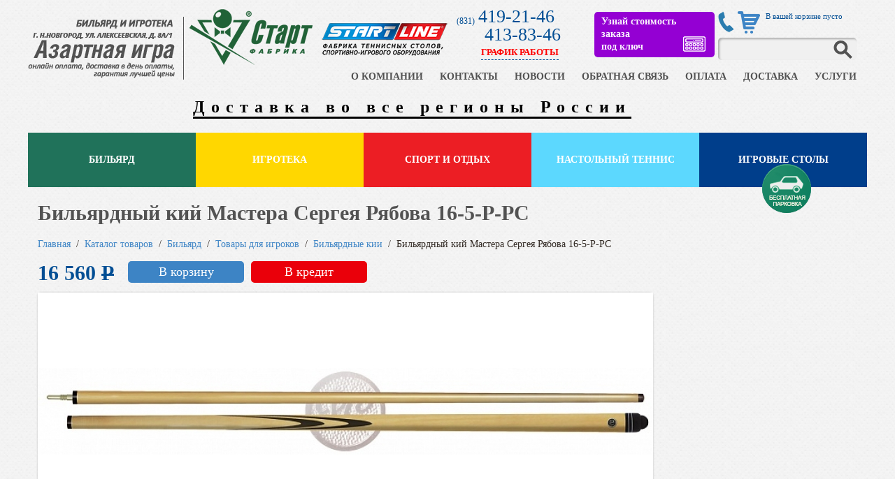

--- FILE ---
content_type: text/html
request_url: https://igrann.ru/catalog/32_biliardnye_kii/2637_mastera_sergeya_ryabova_16-5-r-r.html
body_size: 8390
content:
<!doctype html>
<html itemscope itemtype="http://schema.org/WebPage" lang="ru">
<head>
	<!-- Google Tag Manager -->
	<script>(function(w,d,s,l,i){w[l]=w[l]||[];w[l].push({'gtm.start':
            new Date().getTime(),event:'gtm.js'});var f=d.getElementsByTagName(s)[0],
        j=d.createElement(s),dl=l!='dataLayer'?'&l='+l:'';j.async=true;j.src=
        'https://www.googletagmanager.com/gtm.js?id='+i+dl;f.parentNode.insertBefore(j,f);
    })(window,document,'script','dataLayer','GTM-WKG83PB');</script>
	<!-- End Google Tag Manager -->
<meta charset="utf-8">
<title>Бильярдный кий Мастера Сергея Рябова 16-5-Р-РС - цена, характеристики, фото | Купить бильярдный кий в Нижнем Новгороде</title>
<meta name="description" content="Бильярдный кий Мастера Сергея Рябова 16-5-Р-РС – в интернет-магазине. У нас Вы можете купить бильярдный кий, предварительно ознакомившись с характеристиками, фото и ценой.  Доставка по Нижнему Новгороду и в область.">
<meta name="keywords" content="бильярдная, бильярдный стол, теннисный стол, кии, бильярдный шар, ракетки для настольного тенниса +купить, цена, в нижнем новгороде">
<link rel="icon" href="/favicon.ico" type="image/x-icon">
<link rel="stylesheet" type="text/css" href="/css/index.css?v=1.82">
<link rel="stylesheet" type="text/css" href="/css/colorbox.css">
<link rel="stylesheet" type="text/css" href="/scripts/slick/slick.css">
<link rel="stylesheet" type="text/css" href="/scripts/slick/slick-theme.css">
<script type="text/javascript"> (function (c, s, t, r, e, a, m) { c[e] = c[e] || function () { (c[e].q
	= c[e].q || []).push(arguments) }, c[e].p = r, a = s.createElement(t), m =
	s.getElementsByTagName(t)[0], a.async = 1, a.src = r, m.parentNode .insertBefore(a, m)
})(window, document, 'script', 'https://nlb-clickstream.sberbank.ru/clickstream.bundle.js',
	'csa'); csa('init', {}, true, true); </script>
</head>
<body>
<div id="dark-bg"></div>
<div id="feedback">
	<form id="feedback1">
        <div class="close"></div>
		<div class="title">Напишите нам!</div>
		<div class="input"><span>Имя*</span><input name="name" id="name" value="" tabindex="1" required /></div>
		<div class="input"><span>Адрес</span><input name="adres" value="" tabindex="4" /></div>
		<div class="input"><span>Отчество</span><input name="surname" value="" tabindex="2" /></div>
		<div class="input"><span>Телефон*</span><input id="phone" name="phone" value="" tabindex="5" required /></div>
		<div class="input"><span>Фамилия</span><input name="secondname" value="" tabindex="3" /></div>
		<div class="input"><span>E-mail</span><input name="email" value="" tabindex="6" /></div>
		<div class="textarea"><span>Сообщение*</span><textarea id="message" name="message" tabindex="7" required></textarea></div>
		<div class="input">
			<span>Tри + 7 =</span>
			<input type="text" name="captcha" value="">
		</div>
		<div class="textarea personal_information">
			<input type="checkbox" name="personal_information" required />
			я даю согласие на <a href="/content/politika.html" target="_blank">обработку персональных данных</a>
		</div>
		<input  type="hidden" name="captcha_n" value="6512bd43d9caa6e02c990b0a82652dca"  />
		<input type="submit" tabindex="8" value="Отправить" id="post_form">
		<div id="feedback_mes"></div>
</form>
</div><div id="call">
	<form>
        <div class="close"></div>
		<div class="title">Перезвоните мне!</div>
		<div class="input"><span>Имя</span><input name="name" id="name" value="" tabindex="1" /></div>
		<div class="input"><span>Телефон*</span><input id="phone" name="phone" value="" tabindex="5" required /></div>
		<div class="input">
			<span>Tри + 7 =</span>
			<input type="text" name="captcha" value="" required>
		</div>
		<div class="textarea personal_information">
			<input type="checkbox" name="personal_information" required />
			я даю согласие на <a href="/content/politika.html" target="_blank">обработку персональных данных</a>
		</div>
		<input  type="hidden" name="captcha_n" value="6512bd43d9caa6e02c990b0a82652dca"  />
		<input type="submit" tabindex="8" value="Отправить" id="post_form_call">
		<div id="feedback_mes"></div>
</form>
</div>

<div id="header" class="header_main">
	<a href="/" class="logo3"></a>

	<div class="logo_block_2">
		<a href="http://www.fabrika-start.ru/" class="logo2_img" rel="nofollow" target="_blank">
			<img src="/images/site/logostart.png" alt="Официальный представитель фабрики Старт" />
		</a>
	</div>

	<div class="logo_block_3">
		<a href="https://www.start-line.ru/" class="logo3_img" rel="nofollow" target="_blank" >
			<img src="/images/site/logostartline.png" alt="Официальный представитель фабрики спортивно-игрового обрудования Старт-Лайн" />
		</a>
	</div>

	<div class="search">
		<form action="/search/index.php" method="GET">
			<input type="text" name="search" value=""/>
			<input type="submit" value=""/>
		</form>
	</div>
	<div class="phone">
		<a href="tel:+7 (831) 419-21-46"><span>(831)</span> 419-21-46</a>
	</div>
	<div class="additional_phone">
	<span style="width: 35px"></span><a href="tel:+7 (831) 413-83-46">413-83-46</a>
	<div class="info">
		<div class="block_schedule">
			<a href="#">ГРАФИК РАБОТЫ</a>
			<div><b>График работы магазина</b>
				<table style="padding-bottom: 5px;" width="100%" cellspacing="0" cellpadding="0" border="0">
					<tbody><tr>
						<td class="schedule" valign="center">ПН</td>
						<td class="schedule" valign="center">ВТ</td>
						<td class="schedule" valign="center">СР</td>
						<td class="schedule" valign="center">ЧТ</td>
						<td class="schedule" valign="center">ПТ</td>
						<td class="schedule_or" valign="center">СБ</td>
						<td class="schedule_or" valign="center">ВС</td>
					</tr>
					<tr>
						<td>11<sup>00</sup></td>
						<td>11<sup>00</sup></td>
						<td>11<sup>00</sup></td>
						<td>11<sup>00</sup></td>
						<td>11<sup>00</sup></td>
						<td>11<sup>00</sup></td>
						<td></td><td>
					</td></tr>
					<tr>
						<td>19<sup>00</sup></td>
						<td>19<sup>00</sup></td>
						<td>19<sup>00</sup></td>
						<td>19<sup>00</sup></td>
						<td>19<sup>00</sup></td>
						<td>16<sup>00</sup></td>
						<td></td>
					</tr>
					</tbody>
				</table>
				Звоните, мы на связи с 09:00 по 22:00 ежедневно тел. <b>+7 920 253 83 46</b><br>

			</div>
		</div>
		<!--<a href="#" class="call">Заказать звонок</a>-->

	</div>
	</div>

	<a href="#" class="call call_absolute"><img src="/images/site/icon_contact.png" ></a>

	<a href="/catalog/action_tobasket/" class="minibasket">
		<div id="minibasket" >В вашей корзине пусто</div>
	</a>
	<div class="header_calc">
		<a id="header_calc" href="/calculator/">
			<span id="blink5">Узнай стоимость заказа<br>под ключ</span>
			<div><img src="/images/calculator1.png" align="right"></div>
		</a>
	</div>
	<ul class="nav">
		<li><a href="/content/about.html">О КОМПАНИИ</a></li>
		<li><a href="/content/contacts.html">КОНТАКТЫ</a></li>
		<li><a href="/news/">НОВОСТИ</a></li>
		<li><a href="#" class="feedback">ОБРАТНАЯ СВЯЗЬ</a></li>
		<li><a href="/content/oplata_i_vozvrat.html">ОПЛАТА </a></li>
		<li><a href="/content/delivery.html">ДОСТАВКА </a></li>
		<li><a href="/content/services.html">УСЛУГИ</a></li>
	</ul>
	<a href="/news/news145.html" class="header_note">Доставка во все регионы России</a>
</div>

<div id="catalog-nav">
	<ul class="level0"><li><a href='/catalog/131_biliard/'>Бильярд</a><ul class="level1"><li><a href='/catalog/2_biliardnye_stoly/'>Бильярдные столы</a><ul class="level2"><li><a href='/catalog/10_russkaia_piramida/'>Русская пирамида</a></li><li><a href='/catalog/19_amerikanskii_pul/'>Американский пул</a></li><li><a href='/catalog/20_snuker/'>Снукер</a></li><li><a href='/catalog/70_stoleshnica_for_table/'>Столешница для бильярдного стола</a></li></ul></li><li><a href='/catalog/51_biliardnye_kollektcii/'>Бильярдные коллекции</a><ul class="level2"><li><a href='/catalog/52_renessance_grange/'>Ренессанс Гранж</a></li><li><a href='/catalog/53_renessancegold/'>Ренессанс Голд</a></li><li><a href='/catalog/54_renessance/'>Ренессанс</a></li><li><a href='/catalog/55_leo/'>Лео</a></li><li><a href='/catalog/56_leo_2/'>Лео II</a></li><li><a href='/catalog/57_dragon/'>Дракон</a></li><li><a href='/catalog/58_imperator_luks/'>Император-Люкс</a></li><li><a href='/catalog/59_imperator_gold/'>Император Голд</a></li><li><a href='/catalog/60_imperator/'>Император</a></li><li><a href='/catalog/61_president_silver/'>Президент Сильвер</a></li><li><a href='/catalog/62_president/'>Президент</a></li><li><a href='/catalog/63_president_3/'>Президент III</a></li><li><a href='/catalog/64_venecia/'>Венеция</a></li><li><a href='/catalog/65_high_tech/'>High-tech</a></li><li><a href='/catalog/66_liverpul_luks/'>Ливерпуль-Люкс</a></li><li><a href='/catalog/67_baron_luks/'>Барон-Люкс </a></li><li><a href='/catalog/95_ampir/'>Ампир</a></li><li><a href='/catalog/111_morskoi/'>Морская</a></li><li><a href='/catalog/112_dragon grang/'>Дракон Гранж</a></li><li><a href='/catalog/132_neapol/'>Неаполь</a></li><li><a href='/catalog/133_premer/'>Премьер</a></li></ul></li><li><a href='/catalog/4_tovary_dlia_biliarda/'>Товары для бильярда</a><ul class="level2"><li><a href='/catalog/11_kievnitcy_i_polki/'>Киевницы и полки</a></li><li><a href='/catalog/13_biliardnye_shary_acc/'>Бильярдные шары и комплекты аксессуаров</a></li><li><a href='/catalog/14_svetilniki/'>Светильники</a></li><li><a href='/catalog/12_sukno/'>Сукно</a></li><li><a href='/catalog/24_treugolniki/'>Треугольники</a></li><li><a href='/catalog/25_mosty_i_drevki/'>Мосты и древки</a></li><li><a href='/catalog/26_pokryvala_dlia_stola/'>Покрывала для стола</a></li><li><a href='/catalog/27_detali_stolov/'>Детали столов</a></li><li><a href='/catalog/28_uchet_vremeni_igry/'>Учет времени игры</a></li><li><a href='/catalog/29_postery/'>Постеры</a></li><li><a href='/catalog/30_chasy/'>Часы</a></li><li><a href='/catalog/31_mebel_dlia_biliardnoi/'>Мебель для бильярдной</a></li><li><a href='/catalog/76_interior_panel/'>Интерьерные панели</a></li><li><a href='/catalog/96_sredstva-po-ukhodu/'>Средства по уходу</a></li></ul></li><li><a href='/catalog/5_tovary_dlia_igrokov/'>Товары для игроков</a><ul class="level2"><li><a href='/catalog/32_biliardnye_kii/'>Бильярдные кии</a></li><li><a href='/catalog/33_nacleiki/'>Наклейки</a></li><li><a href='/catalog/34_mel/'>Мел</a></li><li><a href='/catalog/129_derzhateli_dlya_mela/'>Держатели для мела</a></li><li><a href='/catalog/16_instrument_dlia_kiia/'>Инструмент для кия</a></li><li><a href='/catalog/35_sredstva_dlia_kiia/'>Средства для кия</a></li><li><a href='/catalog/15_futliary_dlia_kiev/'>Футляры для киев</a></li><li><a href='/catalog/36_detali_kiev/'>Детали киев</a></li><li><a href='/catalog/72_trenagery_billiard/'>Тренажеры для бильярда</a></li><li><a href='/catalog/37_uchebnye_materialy/'>Учебные материалы</a></li><li><a href='/catalog/38_prizy_suveniry/'>Призы, сувениры</a></li><li><a href='/catalog/99_perchatki/'>Перчатки</a></li></ul></li></ul></li><li><a href='/catalog/6_igroteka/'>Игротека</a><ul class="level1"><li><a href='/catalog/18_aerohokkei/'>Аэрохоккей</a></li><li><a href='/catalog/17_futbol_kiker/'>Настольный футбол</a><ul class="level2"><li><a href='/catalog/106_myachi/'>Мячи</a></li><li><a href='/catalog/107_Stoly_dlia_futbola_kiker/'>Столы для футбола/кикера</a></li><li><a href='/catalog/108_igroki/'>Игроки</a></li><li><a href='/catalog/109_shtangi/'>Штанги</a></li><li><a href='/catalog/110_rukoyatki_i_kolpachki/'>Рукоятки и колпачки</a></li></ul></li><li><a href='/catalog/39_darts/'>Дартс</a></li><li><a href='/catalog/40_mini_golf/'>Мини гольф</a></li><li><a href='/catalog/42_nastolnye_igry/'>Настольные игры</a><ul class="level2"><li><a href='/catalog/113_poker/'>Покер</a></li><li><a href='/catalog/114_domino/'>Домино</a></li><li><a href='/catalog/115_shakhmaty /'>Шахматы</a></li><li><a href='/catalog/116_nardy/'>Нарды</a></li></ul></li><li><a href='/catalog/71_Рычажный хоккей/'>Рычажный хоккей</a></li><li><a href='/catalog/89_Игры на свежем воздухе/'>Игры на свежем воздухе</a></li></ul></li><li><a href='/catalog/122_sport i otdih/'>Спорт и отдых</a><ul class="level1"><li><a href='/catalog/124_velotrenazhery/'>Велотренажеры</a></li><li><a href='/catalog/126_begovye_dorozhki/'>Беговые дорожки</a></li><li><a href='/catalog/123_Steppery/'>Степперы</a></li><li><a href='/catalog/125_ellipticheskie_trenazhery/'>Эллиптические тренажеры</a></li><li><a href='/catalog/134_massazhnoe oborudovanie/'>Массажное оборудование</a><ul class="level2"><li><a href='/catalog/135_stoly/'>Столы</a></li><li><a href='/catalog/136_aksessuari/'>Аксессуары</a></li></ul></li><li><a href='/catalog/127_inversionnye/'>Инверсионные</a></li><li><a href='/catalog/90_batuty/'>Батуты и минитрамплины</a></li><li><a href='/catalog/100_basketbolnye_stoyki/'>Баскетбольные стойки</a></li><li><a href='/catalog/137_Футбольные ворота и мячи/'>Футбольные ворота и мячи</a></li><li><a href='/catalog/92_sport_komplex/'>Спортивные комплексы</a></li><li><a href='/catalog/103_dlya_otdiha/'>Для отдыха и пикника</a><ul class="level2"><li><a href='/catalog/104_Grili_Start/'>Керамические грили SG</a></li><li><a href='/catalog/105_aksessuari/'>Аксессуары</a></li><li><a href='/catalog/138_Grili_Start_ Pro/'>Керамические грили SG Pro</a></li><li><a href='/catalog/147_Grili_Start_ Pro/'>Газовые грили</a></li><li><a href='/catalog/148_Grili_Start_ Pro/'>Угольные грили</a></li><li><a href='/catalog/149_Grili_Start_ Pro/'>Смокеры и очаги</a></li></ul></li></ul></li><li><a href='/catalog/7_nastolnyi_tennis/'>Настольный теннис</a><ul class="level1"><li><a href='/catalog/140_start_line/'>Start Line</a><ul class="level2"><li><a href='/catalog/43_tennisnye_stoly/'>Теннисные столы</a></li><li><a href='/catalog/44_raketki_dlia_tennisa/'>Ракетки для тенниса</a></li><li><a href='/catalog/121_/'>Основания</a></li><li><a href='/catalog/128_nakladki/'> Накладки</a></li><li><a href='/catalog/45_tennisnye_miachi/'>Теннисные мячи</a></li><li><a href='/catalog/47_chekhly_dlia_stolov/'>Чехлы для столов</a></li><li><a href='/catalog/46_setki_dlia_stolov/'>Сетки для столов</a></li><li><a href='/catalog/73_nabory_dlia_tennisa/'>Наборы для тенниса</a></li><li><a href='/catalog/74_oborudovanie_dlia_tennisa/'>Оборудование для настольного тенниса</a></li><li><a href='/catalog/75_Чехлы для ракеток/'>Чехлы для ракеток</a></li><li><a href='/catalog/91_trenagery_tennis/'>Тренажеры для тенниса</a></li></ul></li><li><a href='/catalog/141_Gambler/'>Gambler</a><ul class="level2"><li><a href='/catalog/142_tennisnye_stoly/'>Теннисные столы</a></li><li><a href='/catalog/143_osnovaniya/'>Основания</a></li><li><a href='/catalog/144_nakladki/'>Накладки</a></li><li><a href='/catalog/145_setki i miachi/'>Сетки и мячи Gambler</a></li><li><a href='/catalog/146_chehly/'>Чехлы</a></li></ul></li></ul></li><li><a href='/catalog/8_vsepogodnye_stoly/'>Игровые столы</a><ul class="level1"><li><a href='/catalog/3_mini-biliardy/'>Мини-бильярды</a></li><li><a href='/catalog/49_aerohokkei/'>Аэрохоккей</a></li><li><a href='/catalog/50_futbol_kiker/'>Футбол/кикер</a></li><li><a href='/catalog/119_transformery/'>Трансформеры</a></li></ul></li></ul></div>

<div class="actions_message_line">
	Новое поступление! Всепогодные теннисные столы.
</div>

<div id="content">
	
	<h1 class="creditgoods">Бильярдный кий Мастера Сергея Рябова 16-5-Р-РС</h1>
    <a href="/">Главная</a>&nbsp;&nbsp;/&nbsp;&nbsp;<a href='/catalog/1_catalog' class='path'>Каталог товаров</a>&nbsp;&nbsp;/&nbsp;&nbsp;<a href='/catalog/131_biliard' class='path'>Бильярд</a>&nbsp;&nbsp;/&nbsp;&nbsp;<a href='/catalog/5_tovary_dlia_igrokov' class='path'>Товары для игроков</a>&nbsp;&nbsp;/&nbsp;&nbsp;<a href='/catalog/32_biliardnye_kii' class='path'>Бильярдные кии</a>&nbsp;&nbsp;<span class='path'>/</span>&nbsp;&nbsp;Бильярдный кий Мастера Сергея Рябова 16-5-Р-РС    <br /><br />
	<div id='div_catalog'>
        
		<div id='good'>
            <div class='price'>
                    <div class='price'>
                        <span class='discount'>
                            <span class='creditprice'>16 560</span>
                            <del>Р</del>
                        </span>
                    </div></div>
		    <a href='#' id='prod_basket2637' class='addCart button' onclick="$(this).text('Добавлено');ym(31408063,'reachGoal','Кнопка_В_корзину')" >В корзину</a><a href="javascript:void(0);" class="gocredit gocredit_poduct">В кредит</a><span class="creditquantity" style="display:none">1</span>
            <div class='dopinfo'>+4% к стоимости при отгрузке со склада.</div>
            <div class='big-image'>
                <a id='colorbox_el_-1' href='/files/catalog/original/2019/03/2637/1.jpg' rel='colorbox' class='zoom'><img src='/preview/type_col_img_big/files/catalog/original/2019/03/2637/1.jpg' border='0' alt='Бильярдный кий Мастера Сергея Рябова 16-5-Р-РС' title='Бильярдный кий Мастера Сергея Рябова 16-5-Р-РС'></a><a href='/files/catalog/original/2019/03/2637/2.jpg' rel='colorbox' id='colorbox_el_3' class='zoom hidden'><img src='/preview/type_col_img_big/files/catalog/original/2019/03/2637/2.jpg' border='0' alt='Бильярдный кий Мастера Сергея Рябова 16-5-Р-РС' title='Бильярдный кий Мастера Сергея Рябова 16-5-Р-РС'></a><a href='/files/catalog/original/2019/03/2637/3.jpg' rel='colorbox' id='colorbox_el_4' class='zoom hidden'><img src='/preview/type_col_img_big/files/catalog/original/2019/03/2637/3.jpg' border='0' alt='Бильярдный кий Мастера Сергея Рябова 16-5-Р-РС' title='Бильярдный кий Мастера Сергея Рябова 16-5-Р-РС'></a><a href='/files/catalog/original/2019/03/2637/4.jpg' rel='colorbox' id='colorbox_el_5' class='zoom hidden'><img src='/preview/type_col_img_big/files/catalog/original/2019/03/2637/4.jpg' border='0' alt='Бильярдный кий Мастера Сергея Рябова 16-5-Р-РС' title='Бильярдный кий Мастера Сергея Рябова 16-5-Р-РС'></a>
            </div>

	        
        <div class='all-images'>
			<a href='#' class='prev fLeft'></a>
			<a href='#' class='next fRight'></a>
			<div style='clear: both;'></div>
			<div class='viewport'>
				<ul class='overview'>
					<li><a data-big-img='/files/catalog/original/2019/03/2637/1.jpg' data-id=-1 href='/preview/type_col_img_big/files/catalog/original/2019/03/2637/1.jpg'><img src='/preview/type_col_img_prev/files/catalog/original/2019/03/2637/1.jpg' border='0' alt='Бильярдный кий Мастера Сергея Рябова 16-5-Р-РС' title='Бильярдный кий Мастера Сергея Рябова 16-5-Р-РС'></a></li><li><a data-big-img='/files/catalog/original/2019/03/2637/2.jpg' data-id=3 href='/preview/type_col_img_big/files/catalog/original/2019/03/2637/2.jpg'><img src='/preview/type_col_img_prev/files/catalog/original/2019/03/2637/2.jpg' border='0' alt='Бильярдный кий Мастера Сергея Рябова 16-5-Р-РС' title='Бильярдный кий Мастера Сергея Рябова 16-5-Р-РС'></a></li><li><a data-big-img='/files/catalog/original/2019/03/2637/3.jpg' data-id=4 href='/preview/type_col_img_big/files/catalog/original/2019/03/2637/3.jpg'><img src='/preview/type_col_img_prev/files/catalog/original/2019/03/2637/3.jpg' border='0' alt='Бильярдный кий Мастера Сергея Рябова 16-5-Р-РС' title='Бильярдный кий Мастера Сергея Рябова 16-5-Р-РС'></a></li><li><a data-big-img='/files/catalog/original/2019/03/2637/4.jpg' data-id=5 href='/preview/type_col_img_big/files/catalog/original/2019/03/2637/4.jpg'><img src='/preview/type_col_img_prev/files/catalog/original/2019/03/2637/4.jpg' border='0' alt='Бильярдный кий Мастера Сергея Рябова 16-5-Р-РС' title='Бильярдный кий Мастера Сергея Рябова 16-5-Р-РС'></a></li>
				</ul>
			</div>
		</div>
        
				<p class='double_line'></p>
				<h2>Описание бильярдного кия Мастера Сергея Рябова 16-5-Р-РС</h2>
				<h3>Характеристики: </h3>
<ul>
        <li><strong>Тип игры: </strong> Пирамида</li>
        <li><strong>Количество запилов:</strong> 3</li>
        <li><strong>Материал шафта: </strong> граб   </li>
        <li><strong>Материал турняка:</strong> черный граб/ граб   </li>
                <li><strong>Тип:</strong> двусоставный  </li>
</ul>




      <iframe
        width="720"
        height="405"
        src="https://rutube.ru/play/embed/be30e457f0dce5d33623d4b3f7fd3c1c"
        style="border: none;"
        allow="clipboard-write; autoplay"
        allowFullScreen
      ></iframe>
    


      <iframe
        width="720"
        height="405"
        src="https://rutube.ru/play/embed/9b67c6b7b52a2c0c2d4400235064d9f1"
        style="border: none;"
        allow="clipboard-write; autoplay"
        allowFullScreen
      ></iframe>
    


      <iframe
        width="720"
        height="405"
        src="https://rutube.ru/play/embed/aae17c2fd721db5cb8614d9880e31d3a"
        style="border: none;"
        allow="clipboard-write; autoplay"
        allowFullScreen
      ></iframe>       
        </div></div></div>

<div id="footer1">
	<div class="content">
		<div class="leftContent">
			<h2>БИЛЬЯРДНЫЕ СТОЛЫ</h2>
			<a href="/catalog/10_russian_pyramid/">Русский бильярд</a>
			<a href="/catalog/19_pool/">Американский пул</a>
			<a href="/catalog/20_snooker/">Снукер</a>

			<h2>Игротека</h2>
			<a href="/catalog/3_mini_billiards/">Мини-бильярды</a>
			<a href="/catalog/18_aerohokkei/">Аэрохоккей</a>
			<a href="/catalog/17_futbol_kiker/">Футбол/кикер</a>
			<a href="/catalog/39_darts/">Дартс</a>
			<a href="/catalog/40_mini_golf/">Мини гольф</a>
			<a href="/catalog/41_poker/">Покер</a>
			<a href="/catalog/42_board_games/">Настольные игры</a>
		</div>
		<div class="leftContent">
			<h2>ТОВАРЫ ДЛЯ БИЛЬЯРДА</h2>
			<a href="/catalog/11_kievnitcy_i_polki/">Киевницы и полки</a>
			<a href="/catalog/13_biliardnye_shary/">Бильярдные шары</a>
			<a href="/catalog/14_svetilniki/">Светильники</a>
			<a href="/catalog/12_sukno/">Сукно</a>
			<a href="/catalog/24_triangles/">Треугольники</a>
			<a href="/catalog/25_bridges_and_flagpoles/">Мосты и древки</a>
			<a href="/catalog/26_blankets/">Покрывала для стола</a>
			<a href="/catalog/27_details_tables/">Детали столов</a>
			<a href="/catalog/28_timemanagement/">Учет времени игры</a>
			<a href="/catalog/28_timemanagement/">Постеры</a>
			<a href="/catalog/30_watch/">Часы</a>
			<a href="/catalog/31_furniture/">Мебель для бильярдной</a>
		</div>
		<div class="leftContent">
			<h2><a href="/catalog/51_collection/">Бильярдные коллекции</a></h2>
			<br>
			<h2>ТОВАРЫ ДЛЯ ИГРОКОВ</h2>
			<a href="/catalog/32_billiard_cues/">Бильярдные кии</a>
			<a href="/catalog/33_stickers/">Наклейки</a>
			<a href="/catalog/34_chalk_holders/">Мел, держатели</a>
			<a href="/catalog/16_instrument_dlia_kiia/">Инструмент для кия</a>
			<a href="/catalog/35_means_cue/">Средства для кия</a>
			<a href="/catalog/15_futliary_dlia_kiev/">Футляры для киев</a>
			<a href="/catalog/36_details_cues/">Детали киев</a>
			<a href="/catalog/37_training_materials/">Учебные материалы</a>
			<a href="/catalog/38_souvenirs/">Призы, сувениры</a>
		</div>
		<div class="leftContent">
			<h2>Настольный теннис</h2>
			<a href="/catalog/43_tennis_tables/">Теннисные столы</a>
			<a href="/catalog/44_tennis_rackets/">Ракетки для тенниса</a>
			<a href="/catalog/45_tennis_balls/">Теннисные мячи</a>
			<a href="/catalog/46_grid_tables/">Сетки для столов</a>
			<a href="/catalog/47_covers/">Чехлы</a>

			<h2>Всепогодные столы</h2>
			<a href="/catalog/48_billiards/">Бильярд</a>
			<a href="/catalog/49_air_hockey/">Аэрохоккей</a>
			<a href="/catalog/50_football_kicker/">Футбол/кикер</a>
		</div>

		<div class="rightContent">
			<div class="socseti" style="display: none;">
				<a href="" class="vk"></a>
				<a href="" class="fb"></a>
				<a href="" class="od"></a>
				<a href="" class="tw"></a>
			</div>
			<div class="info">
				<p><span>Адрес:</span> 603005, г. Н. Новгород,
					ул. Алексеевская, 8а/1, пом. 6</p>
				<p><span>Тел./факс.:</span> <a href="tel:+7 (831) 419-21-46">(831) 419-21-46</a></p>
				<p><span style="margin-right: 80px;">Тел.:</span> <a href="tel:+7 (831) 413-83-46">413-83-46</a></p>
				<p><span>E-mail:</span> <a href="mailto:info@igrann.ru">info@igrann.ru</a></p>
				<p><span>График работы магазина:</span></p>
				<table width="100%" cellspacing="0" cellpadding="0" border="0">
					<tbody><tr>
						<td class="schedule" valign="center">ПН</td>
						<td class="schedule" valign="center">ВТ</td>
						<td class="schedule" valign="center">СР</td>
						<td class="schedule" valign="center">ЧТ</td>
						<td class="schedule" valign="center">ПТ</td>
						<td class="schedule_or" valign="center">СБ</td>
						<td class="schedule_or" valign="center">ВС</td>
					</tr>
					<tr>
						<td>11<sup>00</sup></td>
						<td>11<sup>00</sup></td>
						<td>11<sup>00</sup></td>
						<td>11<sup>00</sup></td>
						<td>11<sup>00</sup></td>
						<td>11<sup>00</sup></td>
						<td></td>
					</tr>
					<tr>
						<td>19<sup>00</sup></td>
						<td>19<sup>00</sup></td>
						<td>19<sup>00</sup></td>
						<td>19<sup>00</sup></td>
						<td>19<sup>00</sup></td>
						<td>16<sup>00</sup></td>
						<td></td>
					</tr>
					</tbody>
				</table>
				Звоните, мы на связи с 09:00 по 22:00 <b>ежедневно</b>   <nobr>тел. <b>+7 920 253 83 46</b></nobr>
				<img src="/images/logos-sertificates1.png" width="240px">
			</div>
		</div>
	</div>
</div>

<div id="footer2">
	<div class="content">
		<div class="left">
			<img src="/images/site/logo-bottom1.png"/>© 2026,<br/>интернет-магазин бильярда и игротеки “Азартная игра”
		</div>
		<div class="right">
			<noindex>
            <a href="http://www.webmechanica.ru/" class="logo-wm"><img src="/images/site/logo-wm.png"/></a>
			<div><a href="http://www.webmechanica.ru/">Web Механика</a> - создание сайта</div>
            </noindex>
		</div>
	</div>
</div>

<script type="text/javascript" src="https://ajax.googleapis.com/ajax/libs/jquery/1.7.2/jquery.min.js"></script>
<script type="text/javascript" src="https://v-credit.su/services/easycredit/inc.js"></script>
<script type="text/javascript" src="/scripts/boris/jquery.tinycarousel.min.js"></script>
<script type="text/javascript" src="/scripts/boris/jquery.colorbox-min.js"></script>
<script type="text/javascript" src="/scripts/boris/script.js?v=1.82"></script>
<script src="/scripts/slick/slick.js" type="text/javascript" charset="utf-8"></script>
<script type="text/javascript">
    $(document).on('ready', function() {
        $(".center").slick({
            nextArrow: '<a href="javascript:void(0);" class="nextCategoryWithThisProduct"></a>',
            prevArrow: '<a href="javascript:void(0);" class="prevCategoryWithThisProduct"></a>',
            dots: false,
            infinite: true,
            centerMode: false,
            slidesToShow: 3,
            slidesToScroll: 1
        });
    });
</script>
<div class="parking">
	<div class="visible">
		<img src="/images/site/parking2.png">
		<div class="notvisible">«Позвоните и получите возвратный брелок для заезда к нам во двор»</div>
	</div>
</div>
<script>
    function AjaxFormRequest(feedback1,url) {
        jQuery.ajax({
            url:     url,
            type:     "POST",
            dataType: "html",
            data: jQuery("#"+feedback1).serialize()
        });
        setTimeout($('#feedback,#dark-bg').hide());
    }
</script>
<!-- Yandex.Metrika counter --> <script type="text/javascript" > (function(m,e,t,r,i,k,a){m[i]=m[i]||function(){(m[i].a=m[i].a||[]).push(arguments)}; m[i].l=1*new Date();k=e.createElement(t),a=e.getElementsByTagName(t)[0],k.async=1,k.src=r,a.parentNode.insertBefore(k,a)}) (window, document, "script", "https://mc.yandex.ru/metrika/tag.js", "ym"); ym(31408063, "init", { clickmap:true, trackLinks:true, accurateTrackBounce:true, webvisor:true, ecommerce:"dataLayer" }); </script> <noscript><div><img src="https://mc.yandex.ru/watch/31408063" style="position:absolute; left:-9999px;" alt="" /></div></noscript> <!-- /Yandex.Metrika counter -->
<script type="text/javascript" src="//call.mobilon.ru/lib/r3tgrnd17f" async></script>
</body>
</html>
